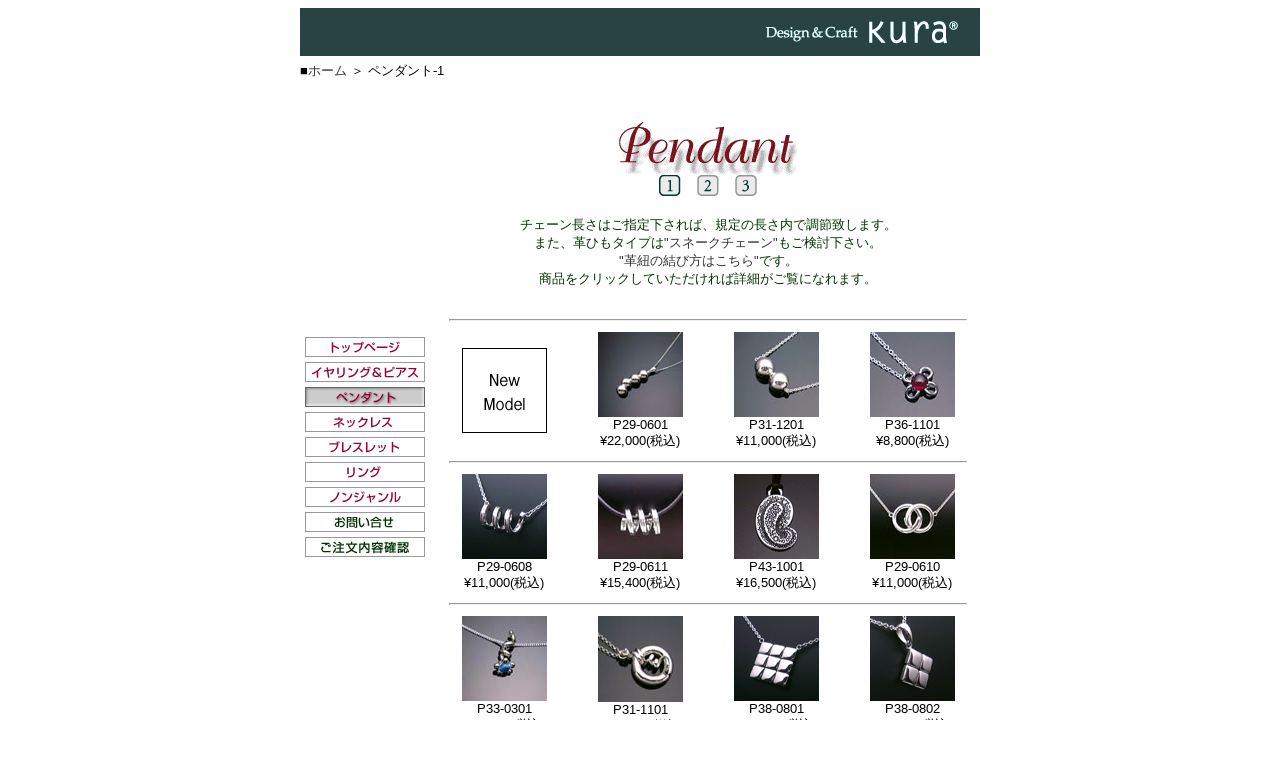

--- FILE ---
content_type: text/html
request_url: https://kura-net.com/pc/works/pendant_01.html
body_size: 23972
content:
<!DOCTYPE HTML PUBLIC "-//W3C//DTD HTML 4.01 Transitional//EN">
<html lang="ja">

	<head>
		<meta http-equiv="content-type" content="text/html;charset=Shift_JIS">
		<title>シルバーアクセサリー通信販売 手作りのKura：リング-1</title>
	<link rel="shortcut icon" type="image/x-icon" href="../image/favicon.ico">
	<link rel="icon" type="image/x-icon" href="../image/favicon.ico">
	<link rel="apple-touch-icon-precomposed" href="https://www.kura-net.com/pc/image/apple-touch-icon.png">
		<style type="text/css">
		body {
		font-family: "ヒラギノ角ゴ Pro W3", "Hiragino Kaku Gothic Pro", "メイリオ", Meiryo, Osaka, "ＭＳ Ｐゴシック", "MS PGothic", sans-serif;
		font-size: medium;
		font-style: normal;
		line-height: normal;
		font-weight: normal;
		font-variant: normal;
		text-transform: none;
		color: #000;
		text-decoration: none;
		}
								        
		.thumbnail {
	font-family: "ヒラギノ角ゴ Pro W3", "Hiragino Kaku Gothic Pro", "メイリオ", Meiryo, Osaka, "ＭＳ Ｐゴシック", "MS PGothic", sans-serif;
	font-size: small;
	font-style: normal;
	line-height: normal;
	font-weight: normal;
	font-variant: normal;
	text-transform: none;
	color: #000000;
	text-decoration: none;
}
</style>

		<meta name="Keywords" content="シルバーアクセサリー, ブランド, シルバー,ハンドメイド,手作り,オーダーメイド,リング,イヤリング,ピアス,ペンダント,ネックレス,ブレスレット,デザイン,クラフト,通信販売">
		<meta name="Description" content="手作りの一品制作による ハンドメイド シルバーアクセサリー Design & Craft Kuraのリングのご紹介。Kuraらしさのある、手作りならではのデザインと品質をお楽しみ下さい。">
		<meta name="robots" content="index,follow">
		<link href="../GeneratedItems/text_rollover.css" rel="stylesheet" type="text/css" media="all">
		<csactions>
			<csaction name="B80BB4501" class="Go Last Page" type="onevent"></csaction>
			<csaction name="BAE5F07B0" class="Open Window" type="onevent" val0="../info/ringsize_caution.gif" val1="" val2="220" val3="220" val4="true" val5="false" val6="false" val7="false" val8="false" val9="false" val10="false" urlparams="1"></csaction>
		</csactions>
		<csscriptdict>
			<script><!--
CSInit = new Array;
function CSScriptInit() {
if(typeof(skipPage) != "undefined") { if(skipPage) return; }
idxArray = new Array;
for(var i=0;i<CSInit.length;i++)
	idxArray[i] = i;
CSAction2(CSInit, idxArray);
}
CSStopExecution=false;
function CSAction(array) {return CSAction2(CSAct, array);}
function CSAction2(fct, array) { 
	var result;
	for (var i=0;i<array.length;i++) {
		if(CSStopExecution) return false; 
		var aa = fct[array[i]];
		if (aa == null) return false;
		var ta = new Array;
		for(var j=1;j<aa.length;j++) {
			if((aa[j]!=null)&&(typeof(aa[j])=="object")&&(aa[j].length==2)){
				if(aa[j][0]=="VAR"){ta[j]=CSStateArray[aa[j][1]];}
				else{if(aa[j][0]=="ACT"){ta[j]=CSAction(new Array(new String(aa[j][1])));}
				else ta[j]=aa[j];}
			} else ta[j]=aa[j];
		}			
		result=aa[0](ta);
	}
	return result;
}
CSAct = new Object;

function CSGoBack1() { history.back() }

function CSOpenWindow(action) {
	var wf = "";	
	wf = wf + "width=" + action[3];
	wf = wf + ",height=" + action[4];
	wf = wf + ",resizable=" + (action[5] ? "yes" : "no");
	wf = wf + ",scrollbars=" + (action[6] ? "yes" : "no");
	wf = wf + ",menubar=" + (action[7] ? "yes" : "no");
	wf = wf + ",toolbar=" + (action[8] ? "yes" : "no");
	wf = wf + ",directories=" + (action[9] ? "yes" : "no");
	wf = wf + ",location=" + (action[10] ? "yes" : "no");
	wf = wf + ",status=" + (action[11] ? "yes" : "no");		
	window.open(action[1],action[2],wf);
}

CSAg = window.navigator.userAgent; CSBVers = parseInt(CSAg.charAt(CSAg.indexOf("/")+1),10);
CSIsW3CDOM = ((document.getElementById) && !(IsIE()&&CSBVers<6)) ? true : false;
function IsIE() { return CSAg.indexOf("MSIE") > 0;}
function CSIEStyl(s) { return document.all.tags("div")[s].style; }
function CSNSStyl(s) { if (CSIsW3CDOM) return document.getElementById(s).style; else return CSFindElement(s,0);  }
CSIImg=false;
function CSInitImgID() {if (!CSIImg && document.images) { for (var i=0; i<document.images.length; i++) { if (!document.images[i].id) document.images[i].id=document.images[i].name; } CSIImg = true;}}
function CSFindElement(n,ly) { if (CSBVers<4) return document[n];
	if (CSIsW3CDOM) {CSInitImgID();return(document.getElementById(n));}
	var curDoc = ly?ly.document:document; var elem = curDoc[n];
	if (!elem) {for (var i=0;i<curDoc.layers.length;i++) {elem=CSFindElement(n,curDoc.layers[i]); if (elem) return elem; }}
	return elem;
}
function CSGetImage(n) {if(document.images) {return ((!IsIE()&&CSBVers<5)?CSFindElement(n,0):document.images[n]);} else {return null;}}
CSDInit=false;
function CSIDOM() { if (CSDInit)return; CSDInit=true; if(document.getElementsByTagName) {var n = document.getElementsByTagName('DIV'); for (var i=0;i<n.length;i++) {CSICSS2Prop(n[i].id);}}}
function CSICSS2Prop(id) { var n = document.getElementsByTagName('STYLE');for (var i=0;i<n.length;i++) { var cn = n[i].childNodes; for (var j=0;j<cn.length;j++) { CSSetCSS2Props(CSFetchStyle(cn[j].data, id),id); }}}
function CSFetchStyle(sc, id) {
	var s=sc; while(s.indexOf("#")!=-1) { s=s.substring(s.indexOf("#")+1,sc.length); if (s.substring(0,s.indexOf("{")).toUpperCase().indexOf(id.toUpperCase())!=-1) return(s.substring(s.indexOf("{")+1,s.indexOf("}")));}
	return "";
}
function CSGetStyleAttrValue (si, id) {
	var s=si.toUpperCase();
	var myID=id.toUpperCase()+":";
	var id1=s.indexOf(myID);
	if (id1==-1) return "";
	s=s.substring(id1+myID.length+1,si.length);
	var id2=s.indexOf(";");
	return ((id2==-1)?s:s.substring(0,id2));
}
function CSSetCSS2Props(si, id) {
	var el=document.getElementById(id);
	if (el==null) return;
	var style=document.getElementById(id).style;
	if (style) {
		if (style.left=="") style.left=CSGetStyleAttrValue(si,"left");
		if (style.top=="") style.top=CSGetStyleAttrValue(si,"top");
		if (style.width=="") style.width=CSGetStyleAttrValue(si,"width");
		if (style.height=="") style.height=CSGetStyleAttrValue(si,"height");
		if (style.visibility=="") style.visibility=CSGetStyleAttrValue(si,"visibility");
		if (style.zIndex=="") style.zIndex=CSGetStyleAttrValue(si,"z-index");
	}
}

function CSClickReturn () {
	var bAgent = window.navigator.userAgent; 
	var bAppName = window.navigator.appName;
	if ((bAppName.indexOf("Explorer") >= 0) && (bAgent.indexOf("Mozilla/3") >= 0) && (bAgent.indexOf("Mac") >= 0))
		return true; /* dont follow link */
	else return false; /* dont follow link */
}

function CSButtonReturn () { return !CSClickReturn(); }

CSIm=new Object();
function CSIShow(n,i) {
	if (document.images) {
		if (CSIm[n]) {
			var img=CSGetImage(n);
			if (img&&typeof(CSIm[n][i].src)!="undefined") {img.src=CSIm[n][i].src;}
			if(i!=0) self.status=CSIm[n][3]; else self.status=" ";
			return true;
		}
	}
	return false;
}
function CSILoad(action) {
	im=action[1];
	if (document.images) {
		CSIm[im]=new Object();
		for (var i=2;i<5;i++) {
			if (action[i]!='') {CSIm[im][i-2]=new Image(); CSIm[im][i-2].src=action[i];}
			else CSIm[im][i-2]=0;
		}
		CSIm[im][3] = action[5];
	}
}





function newImage(arg) {
	if (document.images) {
		rslt = new Image();
		rslt.src = arg;
		return rslt;
	}
}

userAgent = window.navigator.userAgent;
browserVers = parseInt(userAgent.charAt(userAgent.indexOf("/")+1),10);
mustInitImg = true;
function initImgID() {var di = document.images; if (mustInitImg && di) { for (var i=0; i<di.length; i++) { if (!di[i].id) di[i].id=di[i].name; } mustInitImg = false;}}

function findElement(n,ly) {
	var d = document;
	if (browserVers < 4)		return d[n];
	if ((browserVers >= 6) && (d.getElementById)) {initImgID; return(d.getElementById(n))}; 
	var cd = ly ? ly.document : d;
	var elem = cd[n];
	if (!elem) {
		for (var i=0;i<cd.layers.length;i++) {
			elem = findElement(n,cd.layers[i]);
			if (elem) return elem;
		}
	}
	return elem;
}

function changeImagesArray(array) {
	if (preloadFlag == true) {
		var d = document; var img;
		for (i=0;i<array.length;i+=2) {
			img = null; var n = array[i];
			if (d.images) {
				if (d.layers) {img = findElement(n,0);}
				else {img = d.images[n];}
			}
			if (!img && d.getElementById) {img = d.getElementById(n);}
			if (!img && d.getElementsByName) {
				var elms = d.getElementsByName(n);
				if (elms) {
					for (j=0;j<elms.length;j++) {
						if (elms[j].src) {img = elms[j]; break;}
					}
				}
			}
			if (img) {img.src = array[i+1];}
		}
	}
}

function changeImages() {
	changeImagesArray(changeImages.arguments);
}


// --></script>
		</csscriptdict>
		<csactiondict>
			<script><!--
CSAct[/*CMP*/ 'B80BB4501'] = new Array(CSGoBack1);
CSAct[/*CMP*/ 'BAE5F07B0'] = new Array(CSOpenWindow,/*URL*/ '../info/ringsize_caution.gif','',220,220,true,false,false,false,false,false,false);
CSInit[CSInit.length] = new Array(CSILoad,/*CMP*/'button',/*URL*/'../image/back_arrow.jpg',/*URL*/'',/*URL*/'','');
var preloadFlag = false;
function preloadImages() {
	if (document.images) {
		pre_page_on02 = newImage('../image/page_on02.gif');
		pre_page_on03 = newImage('../image/page_on03.gif');
		pre_top_page_o = newImage('../image/contents_button/top_page_o.gif');
		pre_top_page_c = newImage('../image/contents_button/top_page_c.gif');
		pre_earring_o = newImage('../image/contents_button/earring_o.gif');
		pre_earring_c = newImage('../image/contents_button/earring_c.gif');
		pre_pendant_o = newImage('../image/contents_button/pendant_o.gif');
		pre_pendant_c = newImage('../image/contents_button/pendant_c.gif');
		pre_necklace_o = newImage('../image/contents_button/necklace_o.gif');
		pre_necklace_c = newImage('../image/contents_button/necklace_c.gif');
		pre_bracelet_o = newImage('../image/contents_button/bracelet_o.gif');
		pre_bracelet_c = newImage('../image/contents_button/bracelet_c.gif');
		pre_other_o = newImage('../image/contents_button/other_o.gif');
		pre_other_c = newImage('../image/contents_button/other_c.gif');
		pre_reference_o = newImage('../image/contents_button/reference_o.gif');
		pre_reference_c = newImage('../image/contents_button/reference_c.gif');
		pre_order_o = newImage('../image/contents_button/order_o.gif');
		pre_order_c = newImage('../image/contents_button/order_c.gif');
		pre_page_on05 = newImage('../image/page_on05.gif');
		pre_page_on04 = newImage('../image/page_on04.gif');
		preloadFlag = true;
	}
}

// --></script>
		</csactiondict>
	</head>

	<body bgcolor="white" onload="preloadImages();CSScriptInit();">
		<center>
			<table border="0" cellpadding="0" cellspacing="0" width="680">
				<tr>
					<td colspan="5" width="680">
						<div align="center">
							<a href="https://www.kura-net.com/pc/"><img src="../image/headbanner680.gif" alt="Kura_PageHeader" width="680" height="48" border="0"></a></div>
					</td>
				</tr>
				<tr height="30">
					<td colspan="5" width="680" height="30"><font size="2">■<a href="https://www.kura-net.com/pc/">ホーム</a> ＞ ペンダント-1</font></td>
				</tr>
				<tr>
					<td width="136"></td>
					<td colspan="4" width="544">
						<center>
							<img src="../image/pixel20_blank.gif" width="20" height="20" border="0">
							<p><img height="53" width="178" src="../image/pendant_rogo.gif" alt="リング"><br>
								<b><img src="../image/page_on01.gif" width="22" height="21" border="0" alt="ペンダント1">　<a onmouseover="changeImages('page_off02','../image/page_on02.gif');return true" onmouseout="changeImages('page_off02','../image/page_off02.gif');return true" href="pendant_02.html"><img id="page_off02" src="../image/page_off02.gif" name="page_off02" width="22" height="21" border="0" alt="ペンダント2"></a>　<a onmouseover="changeImages('page_off03','../image/page_on03.gif');return true" onmouseout="changeImages('page_off03','../image/page_off03.gif');return true" href="pendant_03.html"><img id="page_off03" src="../image/page_off03.gif" alt="ペンダント3" name="page_off03" width="22" height="21" border="0"></a></b></p>
							<p><font size="2" color="#003300">チェーン長さはご指定下されば、規定の長さ内で調節致します。<br>
また、革ひもタイプは</font><font size="2"><a href="option/hc_14.html">&quot;スネークチェーン&quot;</a></font><font size="2" color="#003300">もご検討下さい。<br>
</font><font size="2"><a href="../lecture/strap.html">&quot;革紐の結び方はこちら&quot;</a></font><font size="2" color="#003300">です。<br>
商品をクリックしていただければ詳細がご覧になれます</font><font color="#003300" size="2">。<br>
<img src="../image/pixel20_blank.gif" alt="アキ" width="20" height="20" border="0"></font>
</center>
					</td>
				</tr>
				<tr height="24">
					<td width="136" height="24"><img src="../image/pixel20_blank.gif" width="20" height="20" border="0"></td>
					<td width="544" height="24" colspan="4">
						<hr width="95%">
					</td>
				</tr>
				<tr>
					<td width="136" rowspan="3" valign="top"><table width="130" border="0" cellspacing="5" cellpadding="0">
					  <tr>
					    <td align="center"><a onmousedown="changeImages('top_page','../image/contents_button/top_page_c.gif');return true" onmouseup="changeImages('top_page','../image/contents_button/top_page_o.gif');return true" onmouseover="changeImages('top_page','../image/contents_button/top_page_o.gif');return true" onmouseout="changeImages('top_page','../image/contents_button/top_page.gif');return true" href="../index.html"><img id="top_page" src="../image/contents_button/top_page.gif" alt="" name="top_page" height="20" width="120" border="0"></a></td>
				      </tr>
					  <tr>
					    <td align="center"><a onmousedown="changeImages('earring2','../image/contents_button/earring_c.gif');return true" onmouseup="changeImages('earring2','../image/contents_button/earring_o.gif');return true" onmouseover="changeImages('earring2','../image/contents_button/earring_o.gif');return true" onmouseout="changeImages('earring2','../image/contents_button/earring.gif');return true" href="earring_01.html"><img id="earring2" src="../image/contents_button/earring.gif" alt="イヤリング・ピアス" name="earring2" width="120" height="20" border="0"></a></td>
				      </tr>
					  <tr>
					    <td align="center"><img id="pendant2" src="../image/contents_button/pendant_c.gif" alt="ペンダント" name="pendant2" height="20" width="120" border="0"></td>
				      </tr>
					  <tr>
					    <td align="center"><a onmousedown="changeImages('necklace2','../image/contents_button/necklace_c.gif');return true" onmouseup="changeImages('necklace2','../image/contents_button/necklace_o.gif');return true" onmouseover="changeImages('necklace2','../image/contents_button/necklace_o.gif');return true" onmouseout="changeImages('necklace2','../image/contents_button/necklace.gif');return true" href="necklace_01.html"><img id="necklace2" src="../image/contents_button/necklace.gif" alt="ネックレス" name="necklace2" height="20" width="120" border="0"></a></td>
				      </tr>
					  <tr>
					    <td align="center"><a onmousedown="changeImages('bracelet2','../image/contents_button/bracelet_c.gif');return true" onmouseup="changeImages('bracelet2','../image/contents_button/bracelet_o.gif');return true" onmouseover="changeImages('bracelet2','../image/contents_button/bracelet_o.gif');return true" onmouseout="changeImages('bracelet2','../image/contents_button/bracelet.gif');return true" href="bracelet_01.html"><img id="bracelet2" src="../image/contents_button/bracelet.gif" alt="ブレスレット" name="bracelet2" height="20" width="120" border="0"></a></td>
				      </tr>
					  <tr>
					    <td align="center"><a onmousedown="changeImages('ring2','../image/contents_button/ring_c.gif');return true" onmouseup="changeImages('ring2','../image/contents_button/ring_o.gif');return true" onmouseover="changeImages('ring2','../image/contents_button/ring_o.gif');return true" onmouseout="changeImages('ring2','../image/contents_button/ring.gif');return true" href="ring_01.html"><img id="ring2" src="../image/contents_button/ring.gif" alt="リング" name="ring2" height="20" width="120" border="0"></a></td>
				      </tr>
					  <tr>
					    <td align="center"><a onmousedown="changeImages('other2','../image/contents_button/other_c.gif');return true" onmouseup="changeImages('other2','../image/contents_button/other_o.gif');return true" onmouseover="changeImages('other2','../image/contents_button/other_o.gif');return true" onmouseout="changeImages('other2','../image/contents_button/other.gif');return true" href="others.html"><img id="other2" src="../image/contents_button/other.gif" alt="ノンジャンル" name="other2" height="20" width="120" border="0"></a></td>
				      </tr>
					  <tr>
					    <td align="center"><a onmousedown="changeImages('reference2','../image/contents_button/reference_c.gif');return true" onmouseup="changeImages('reference2','../image/contents_button/reference_o.gif');return true" onmouseover="changeImages('reference2','../image/contents_button/reference_o.gif');return true" onmouseout="changeImages('reference2','../image/contents_button/reference.gif');return true" href="../info/reference.html"><img id="reference2" src="../image/contents_button/reference.gif" alt="お問い合せ" name="reference2" height="20" width="120" border="0"></a></td>
				      </tr>
					  <tr>
					    <td align="center"><form id="mart" action="https://www.kura-net.com/cgi-bin/mart/mart.cgi" method="post" name="mart" enctype="x-www-form-encoded">
					      <input type="hidden" name="back" value="https://www.kura-net.com/pc/works/pendant_01.html">
					      <a onmousedown="changeImages('order2','../image/contents_button/order_c.gif');return true" onmouseup="changeImages('order2','../image/contents_button/order_o.gif');return true" onmouseover="changeImages('order2','../image/contents_button/order_o.gif');return true" onmouseout="changeImages('order2','../image/contents_button/order.gif');return true" href="#">
					        <input id="order2" type="image" name="order2" src="../image/contents_button/order.gif" alt="ご注文内容確認">
				          </a>
					      </form></td>
				      </tr>
				    </table></td>
					<td width="136">
						<center>
						  <span class="thumbnail"><a href="newmodel.html"><img src="../image/newmodel_thumb.gif" alt="New Model" width="85" height="85" border="0"></a>
						  </span>
						</center>
					</td>
					<td width="136">
						<center>
						  <span class="thumbnail"><a href="work/p29_0601.html"><img src="work_thumb/p29_0601.jpg" width="85" height="85" align="BOTTOM" alt="ペンダント" border="0"></a><br>
P29-0601
                        <br>
                        &yen;22,000(税込)
						  </span>
						</center>
					</td>
					<td width="136">
						<center>
						  <span class="thumbnail"><a href="work/p31_1201.html"><img src="work_thumb/p31_1201.jpg" width="85" height="85" align="BOTTOM" alt="ペンダント" border="0"></a><br>
P31-1201
                        <br>
                        &yen;11,000(税込)
						  </span>
						</center>
					</td>
					<td width="136">
						<center>
						  <span class="thumbnail"><a href="work/p36_1101.html"><img src="work_thumb/p36_1101_1.jpg" width="85" height="85" alt="ガーネット　ペンダント　花弁" border="0"></a><br>
P36-1101
                        <br>
                        &yen;8,800(税込)
						  </span>
						</center>
					</td>
				</tr>
				<tr height="24">
					<td width="544" height="24" colspan="4">
						<hr width="95%">
					</td>
				</tr>
				<tr class="thumbnail">
					<td width="136">
						<center>
						  <center>
						    <a href="work/p29_0608.html"><img src="work_thumb/p29_0608.jpg" width="85" height="85" align="BOTTOM" alt="ペンダント" border="0"></a><br>
						    P29-0608
					        <br>
					        &yen;11,000(税込)
						  </center>
						</center>
					</td>
					<td width="136">
						<center>
						  <a href="work/p29_0611.html"><img src="work_thumb/p29_0611.jpg" width="85" height="85" align="BOTTOM" alt="ペンダント" border="0"></a><br>
P29-0611
						<br>
						&yen;15,400(税込)
						</center>
					</td>
					<td width="136">
						<center>
						  <a href="work/p43_1001.html"><img src="work_thumb/p43_1001.jpg" width="85" height="85" align="BOTTOM" alt="スタンプワーク　ペンダント" border="0"></a><br>
P43-1001
                        <br>
                        &yen;16,500(税込)
						</center>
					</td>
					<td width="136">
						<center>
						  <a href="work/p29_0610.html"><img src="work_thumb/p29_0610.jpg" width="85" height="85" align="BOTTOM" alt="ペンダント" border="0"></a><br>
P29-0610
                  <br>
                  &yen;11,000(税込)
					  </center></td>
				</tr>
				<tr height="24">
				  <td width="136" height="24"></td>
					<td width="544" height="24" colspan="4">
						<hr width="95%">
					</td>
				</tr>
				<tr>
					<td width="136" valign="top">&nbsp;</td>
					<td width="136">
						<center>
						  <span class="thumbnail"><a href="work/p33_0301.html"><img src="work_thumb/p33_0301.jpg" width="85" height="85" alt="ペンダント" border="0"></a><br>
P33-0301
                        <br>
                        &yen;22,000(税込)
						  </span>
						</center>
					</td>
					<td width="136">
						<center>
						  <span class="thumbnail"><a href="work/p31_1101.html"><img src="work_thumb/p31_1101.jpg" width="85" height="86" align="BOTTOM" alt="ペンダント" border="0"></a><br>
P31-1101
                        <br>
                        &yen;38,500(税込)
						  </span>
						</center></td>
					<td width="136">
						<center>
						  <span class="thumbnail"><a href="work/p38_0801.html"><img src="work_thumb/p38_0801.jpg" width="85" height="85" align="BOTTOM" alt="ペンダント" border="0"></a><br>
P38-0801
                        <br>
                        &yen;13,200(税込)
						  </span>
						</center></td>
					<td width="136">
						<center>
						  <span class="thumbnail"><a href="work/p38_0802.html"><img height="85" width="85" src="work_thumb/p38_0802.jpg" alt="ペンダント" border="0"></a><br>
P38-0802
                        <br>
                        &yen;11,000(税込)
						  </span>
						</center>
					</td>
				</tr>
				<tr height="24" align="center">
					<td width="136" height="24"></td>
					<td width="544" height="24" colspan="4">
						<hr width="95%">
					</td>
				</tr>
				<tr height="24" align="center">
					<td width="136" height="24"><img src="../image/pixel20_blank.gif" width="20" height="20" border="0"></td>
					<td width="544" height="24" colspan="4">
						<div align="right"><img src="../image/triangleR_mark.gif" width="19" height="21" alt="右矢印"><img src="../image/pixel10_blank.gif" width="10" height="10" alt="アキ"><a onmouseover="changeImages('page_off3','../image/page_on02.gif');return true" onmouseout="changeImages('page_off3','../image/page_off02.gif');return true" href="pendant_02.html"><img id="page_off3" src="../image/page_off02.gif" name="page_off3" width="22" height="21" border="0" alt="ペンダント2"></a></div>
					</td>
				</tr>
				<tr>
					<td width="136"><csobj w="72" h="39" t="Button" csclick="B80BB4501"><a href="#" onmouseover="return CSIShow(/*CMP*/'button',1)" onmouseout="return CSIShow(/*CMP*/'button',0)" onclick="CSAction(new Array(/*CMP*/'B80BB4501'));return CSClickReturn()"><img src="../image/back_arrow.jpg" width="72" height="39" name="button" border="0" alt="back_arrow.jpg"></a></csobj></td>
					<td width="136"><center></center></td>
					<td width="136"><center></center></td>
					<td width="136"><center></center></td>
					<td width="136"><center></center></td>
				</tr>
			</table>
			<p><img src="../image/pixel20_blank.gif" width="20" height="20" border="0"></p>
			<hr width="680">
			<p><font size="1"><a href="../index.html">[トップページ]</a>　<a href="earring_01.html">[イヤリング]</a>　<a href="pendant_01.html">[ペンダント]</a>　<a href="necklace_01.html">[ネックレス]</a>　<a href="bracelet_01.html">[ブレスレット]</a>　<a href="ring_01.html">[リング]</a>　<a href="others.html">[ノンジャンル]</a></font></p>
			<p><font size="1"><a href="../info/reference.html">[お問い合せ]</a></font>
		</center>
	</body>

</html>

--- FILE ---
content_type: text/css
request_url: https://kura-net.com/pc/GeneratedItems/text_rollover.css
body_size: 40
content:
a { text-decoration: none }
a:link { color: #333 }
a:hover { color: #333; font-weight: bold }
a:visited { color: #999 }
